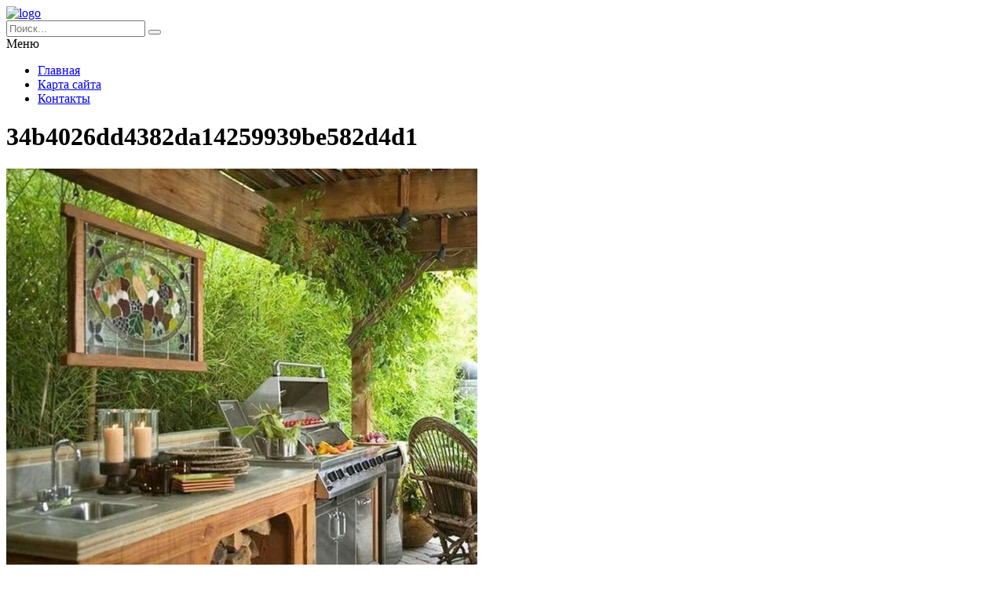

--- FILE ---
content_type: text/html; charset=UTF-8
request_url: https://novolitika.ru/foto/fotogalereya/attachment/34b4026dd4382da14259939be582d4d1/
body_size: 5845
content:
<!DOCTYPE HTML >
<html lang="ru">
    <head>
        <meta charset="utf-8">
        <meta name="viewport" content="width=device-width">
        <title>34b4026dd4382da14259939be582d4d1 &#8212; Портал о строительстве, ремонте и дизайне</title>
        
        <link rel="stylesheet/less" href="https://novolitika.ru/wp-content/themes/novolitika/less/style.less">
        <link rel='dns-prefetch' href='//code.jquery.com' />
<link rel='dns-prefetch' href='//s.w.org' />
<link rel="alternate" type="application/rss+xml" title="Портал о строительстве, ремонте и дизайне &raquo; Лента комментариев к &laquo;34b4026dd4382da14259939be582d4d1&raquo;" href="https://novolitika.ru/foto/fotogalereya/attachment/34b4026dd4382da14259939be582d4d1/feed/" />
<link rel='stylesheet' id='wp-block-library-css'  href='https://novolitika.ru/wp-includes/css/dist/block-library/style.min.css?ver=5.4.18'  media='all' />
<link rel='stylesheet' id='fancybox-for-wp-css'  href='https://novolitika.ru/wp-content/plugins/fancybox-for-wordpress/assets/css/fancybox.css?ver=1.3.4'  media='all' />
<link rel='stylesheet' id='toc-screen-css'  href='https://novolitika.ru/wp-content/plugins/table-of-contents-plus/screen.min.css?ver=2411.1'  media='all' />
<style id='toc-screen-inline-css' >
div#toc_container {width: 97%;}div#toc_container ul li {font-size: 100%;}
</style>
<link rel='stylesheet' id='normalize-css'  href='https://novolitika.ru/wp-content/themes/novolitika/css/normalize.css?ver=5.4.18'  media='all' />
<script  src='https://code.jquery.com/jquery-2.2.1.min.js?ver=5.4.18'></script>
<script  src='https://novolitika.ru/wp-content/plugins/fancybox-for-wordpress/assets/js/purify.min.js?ver=1.3.4'></script>
<script  src='https://novolitika.ru/wp-content/plugins/fancybox-for-wordpress/assets/js/jquery.fancybox.js?ver=1.3.4'></script>
<script  src='https://novolitika.ru/wp-content/themes/novolitika/js/script.js?ver=5.4.18'></script>
<script  src='https://novolitika.ru/wp-content/themes/novolitika/less/less.min.js?ver=5.4.18'></script>
<link rel='https://api.w.org/' href='https://novolitika.ru/wp-json/' />
<link rel="EditURI" type="application/rsd+xml" title="RSD" href="https://novolitika.ru/xmlrpc.php?rsd" />
<link rel="wlwmanifest" type="application/wlwmanifest+xml" href="https://novolitika.ru/wp-includes/wlwmanifest.xml" /> 
<meta name="generator" content="WordPress 5.4.18" />
<link rel='shortlink' href='https://novolitika.ru/?p=5745' />
<link rel="alternate" type="application/json+oembed" href="https://novolitika.ru/wp-json/oembed/1.0/embed?url=https%3A%2F%2Fnovolitika.ru%2Ffoto%2Ffotogalereya%2Fattachment%2F34b4026dd4382da14259939be582d4d1%2F" />
<link rel="alternate" type="text/xml+oembed" href="https://novolitika.ru/wp-json/oembed/1.0/embed?url=https%3A%2F%2Fnovolitika.ru%2Ffoto%2Ffotogalereya%2Fattachment%2F34b4026dd4382da14259939be582d4d1%2F&#038;format=xml" />

<!-- Fancybox for WordPress v3.3.5 -->
<style >
	.fancybox-slide--image .fancybox-content{background-color: #FFFFFF}div.fancybox-caption{display:none !important;}
	
	img.fancybox-image{border-width:10px;border-color:#FFFFFF;border-style:solid;}
	div.fancybox-bg{background-color:rgba(102,102,102,0.3);opacity:1 !important;}div.fancybox-content{border-color:#FFFFFF}
	div#fancybox-title{background-color:#FFFFFF}
	div.fancybox-content{background-color:#FFFFFF}
	div#fancybox-title-inside{color:#333333}
	
	
	
	div.fancybox-caption p.caption-title{display:inline-block}
	div.fancybox-caption p.caption-title{font-size:14px}
	div.fancybox-caption p.caption-title{color:#333333}
	div.fancybox-caption {color:#333333}div.fancybox-caption p.caption-title {background:#fff; width:auto;padding:10px 30px;}div.fancybox-content p.caption-title{color:#333333;margin: 0;padding: 5px 0;}body.fancybox-active .fancybox-container .fancybox-stage .fancybox-content .fancybox-close-small{display:block;}
</style><script >
	jQuery(function () {

		var mobileOnly = false;
		
		if (mobileOnly) {
			return;
		}

		jQuery.fn.getTitle = function () { // Copy the title of every IMG tag and add it to its parent A so that fancybox can show titles
			var arr = jQuery("a[data-fancybox]");
									jQuery.each(arr, function() {
										var title = jQuery(this).children("img").attr("title");
										var caption = jQuery(this).next("figcaption").html();
                                        if(caption && title){jQuery(this).attr("title",title+" " + caption)}else if(title){ jQuery(this).attr("title",title);}else if(caption){jQuery(this).attr("title",caption);}
									});			}

		// Supported file extensions

				var thumbnails = jQuery("a:has(img)").not(".nolightbox").not('.envira-gallery-link').not('.ngg-simplelightbox').filter(function () {
			return /\.(jpe?g|png|gif|mp4|webp|bmp|pdf)(\?[^/]*)*$/i.test(jQuery(this).attr('href'))
		});
		

		// Add data-type iframe for links that are not images or videos.
		var iframeLinks = jQuery('.fancyboxforwp').filter(function () {
			return !/\.(jpe?g|png|gif|mp4|webp|bmp|pdf)(\?[^/]*)*$/i.test(jQuery(this).attr('href'))
		}).filter(function () {
			return !/vimeo|youtube/i.test(jQuery(this).attr('href'))
		});
		iframeLinks.attr({"data-type": "iframe"}).getTitle();

				// Gallery All
		thumbnails.addClass("fancyboxforwp").attr("data-fancybox", "gallery").getTitle();
		iframeLinks.attr({"data-fancybox": "gallery"}).getTitle();

		// Gallery type NONE
		
		// Call fancybox and apply it on any link with a rel atribute that starts with "fancybox", with the options set on the admin panel
		jQuery("a.fancyboxforwp").fancyboxforwp({
			loop: false,
			smallBtn: true,
			zoomOpacity: "auto",
			animationEffect: "fade",
			animationDuration: 500,
			transitionEffect: "fade",
			transitionDuration: "300",
			overlayShow: true,
			overlayOpacity: "0.3",
			titleShow: true,
			titlePosition: "inside",
			keyboard: true,
			showCloseButton: true,
			arrows: true,
			clickContent:false,
			clickSlide: "close",
			mobile: {
				clickContent: function (current, event) {
					return current.type === "image" ? "toggleControls" : false;
				},
				clickSlide: function (current, event) {
					return current.type === "image" ? "close" : "close";
				},
			},
			wheel: false,
			toolbar: true,
			preventCaptionOverlap: true,
			onInit: function() { },			onDeactivate
	: function() { },		beforeClose: function() { },			afterShow: function(instance) { jQuery( ".fancybox-image" ).on("click", function( ){ ( instance.isScaledDown() ) ? instance.scaleToActual() : instance.scaleToFit() }) },				afterClose: function() { },					caption : function( instance, item ) {var title ="";if("undefined" != typeof jQuery(this).context ){var title = jQuery(this).context.title;} else { var title = ("undefined" != typeof jQuery(this).attr("title")) ? jQuery(this).attr("title") : false;}var caption = jQuery(this).data('caption') || '';if ( item.type === 'image' && title.length ) {caption = (caption.length ? caption + '<br />' : '') + '<p class="caption-title">'+title+'</p>' ;}return caption;},
		afterLoad : function( instance, current ) {current.$content.append('<div class=\"fancybox-custom-caption inside-caption\" style=\" position: absolute;left:0;right:0;color:#000;margin:0 auto;bottom:0;text-align:center;background-color:#FFFFFF \">' + current.opts.caption + '</div>');},
			})
		;

			})
</script>
<!-- END Fancybox for WordPress -->
    </head>
    
    <body class="attachment attachment-template-default single single-attachment postid-5745 attachmentid-5745 attachment-jpeg">
        <header class="my-head" id="top">
            <div class="head_block">
                <div class="head-top">
                    <div class="container clearfix">
                        <div class="logo">
                            <a href="/">
                                <img src="https://novolitika.ru/wp-content/themes/novolitika/img/logo.png" alt="logo" title="Главная" />
                            </a>
                        </div>
                        <div class="search">
                            <form action="https://novolitika.ru" method="get">
                                <input class="nazwanie" name="s" type="text" placeholder="Поиск..." value="" required>
                                <button type="submit" class="btn-search"><i class="fa fa-search" aria-hidden="true"></i></button>
                            </form>
                        </div>
                    </div>
                </div>
                <div class="menu-kzb">
                    <div class="container">
                        <a class="btn-menu">
                            <div class="icon">
                                <span></span>
                                <span></span>
                                <span></span>
                            </div>
                            <div class="title-btn">Меню</div>
                        </a>
                        <div class="menu-verxnee-menyu-container"><ul id="menu-verxnee-menyu" class="menu"><li id="menu-item-13777" class="menu-item menu-item-type-custom menu-item-object-custom menu-item-home menu-item-13777"><a href="https://novolitika.ru/">Главная</a></li>
<li id="menu-item-13778" class="menu-item menu-item-type-post_type menu-item-object-page menu-item-13778"><a href="https://novolitika.ru/sitemap/">Карта сайта</a></li>
<li id="menu-item-13779" class="menu-item menu-item-type-post_type menu-item-object-page menu-item-13779"><a href="https://novolitika.ru/kontakty/">Контакты</a></li>
</ul></div>                    </div>
                </div>
            </div>
        </header>    <div class="page-content">
        <div class="container clearfix">
            <div class="left-cont">
                <div class="left-cont_block">
                    <div class="intro-page">
                        <div class="intro_block">
                            <div class="content-title"><h1>34b4026dd4382da14259939be582d4d1</h1></div>
                        </div>
                    </div>
                                        <div class="entrytext">
                        <p class="attachment"><a href='https://novolitika.ru/wp-content/uploads/2017/08/34b4026dd4382da14259939be582d4d1.jpg'><img width="600" height="600" src="https://novolitika.ru/wp-content/uploads/2017/08/34b4026dd4382da14259939be582d4d1-600x600.jpg" class="attachment-medium size-medium" alt="" srcset="https://novolitika.ru/wp-content/uploads/2017/08/34b4026dd4382da14259939be582d4d1-600x600.jpg 600w, https://novolitika.ru/wp-content/uploads/2017/08/34b4026dd4382da14259939be582d4d1-110x110.jpg 110w, https://novolitika.ru/wp-content/uploads/2017/08/34b4026dd4382da14259939be582d4d1.jpg 736w" sizes="(max-width: 600px) 100vw, 600px" /></a></p>
                    </div>
                                    </div>
            </div>
            <div class="sidebar">
                <div id="left">

    <div class="zag">Популярные статьи</div>
    
    
    <div class="item">
        <div class="date">
            <span>24<b>01.17</b></span>
        </div>
        <div class="itembody">
            <a   href="https://novolitika.ru/gostinaya/interer-gostinoj-18-kv-m-foto-v-panelnom-dome/" title="Интерьер гостиной 18 кв м фото в панельном доме" >Интерьер гостиной 18 кв м фото в панельном доме</a>
            Начиная ремонт в гостиной, необходимо точно понимать, какие стилевые...                   
            <a href="https://novolitika.ru/gostinaya/interer-gostinoj-18-kv-m-foto-v-panelnom-dome/#respond" title="Комментарий на Интерьер гостиной 18 кв м фото в панельном доме"> <span>1</span></a>
        </div>
        <div class="clear"></div>
    </div>			

    
    <div class="item">
        <div class="date">
            <span>20<b>01.17</b></span>
        </div>
        <div class="itembody">
            <a   href="https://novolitika.ru/gostinaya/gostinaya-spalnya-v-odnoj-komnate-20-kv-m-foto/" title="Гостиная спальня в одной комнате 20 кв м фото" >Гостиная спальня в одной комнате 20 кв м фото</a>
            Не у каждой семьи есть возможность жить в квартирах с большой...                   
            <a href="https://novolitika.ru/gostinaya/gostinaya-spalnya-v-odnoj-komnate-20-kv-m-foto/#respond" title="Комментарий на Гостиная спальня в одной комнате 20 кв м фото"> <span>0</span></a>
        </div>
        <div class="clear"></div>
    </div>			

    
    <div class="item">
        <div class="date">
            <span>24<b>01.17</b></span>
        </div>
        <div class="itembody">
            <a   href="https://novolitika.ru/gostinaya/dizajn-kuxni-gostinoj-13-kv-m-foto-intererov/" title="Дизайн кухни гостиной 13 кв м &#8212; фото интерьеров" >Дизайн кухни гостиной 13 кв м &#8212; фото интерьеров</a>
            Возможно ли создать уютную и модную кухню-гостиную, сохранив...                   
            <a href="https://novolitika.ru/gostinaya/dizajn-kuxni-gostinoj-13-kv-m-foto-intererov/#respond" title="Комментарий на Дизайн кухни гостиной 13 кв м &#8212; фото интерьеров"> <span>0</span></a>
        </div>
        <div class="clear"></div>
    </div>			

    
        <div class="sidebar--inner">			<div class="textwidget"><p><!-- Yandex.RTB R-A-246546-4 --></p>
<div id="yandex_rtb_R-A-246546-4"></div>
<p><script>
    (function(w, d, n, s, t) {
        w[n] = w[n] || [];
        w[n].push(function() {
            Ya.Context.AdvManager.render({
                blockId: "R-A-246546-4",
                renderTo: "yandex_rtb_R-A-246546-4",
                async: true
            });
        });
        t = d.getElementsByTagName("script")[0];
        s = d.createElement("script");
        s.type = "text/javascript";
        s.src = "//an.yandex.ru/system/context.js";
        s.async = true;
        t.parentNode.insertBefore(s, t);
    })(this, this.document, "yandexContextAsyncCallbacks");
</script></p>
</div>
		</div>        
    <div class="zag">Последние статьи</div>
    
    
    <div class="item">
        <div class="date">
            <span>16<b>01.26</b></span>
        </div>
        <div class="itembody">
            <a href="https://novolitika.ru/stroitelstvo/arxitekturnye-innovacii-v-gornyx-shale-sochetanie-tradicij-i-sovremennosti/" title="Архитектурные инновации в горных шале: сочетание традиций и современности" >Архитектурные инновации в горных шале: сочетание традиций и современности</a>
            Архитектурные инновации в горных условиях: пример нового...                   
            <a href="https://novolitika.ru/stroitelstvo/arxitekturnye-innovacii-v-gornyx-shale-sochetanie-tradicij-i-sovremennosti/#respond" title="Комментарий на Архитектурные инновации в горных шале: сочетание традиций и современности"> <span>0</span></a>
        </div>
        <div class="clear"></div>
    </div>			

    
    <div class="item">
        <div class="date">
            <span>16<b>01.26</b></span>
        </div>
        <div class="itembody">
            <a href="https://novolitika.ru/stroitelstvo/problemy-remonta-zhilya-kak-ix-izbezhat-i-uspeshno-spravitsya/" title="Проблемы ремонта жилья: как их избежать и успешно справиться" >Проблемы ремонта жилья: как их избежать и успешно справиться</a>
            Проблемы при ремонте жилья и способы их преодоления
Ремонт в доме —...                   
            <a href="https://novolitika.ru/stroitelstvo/problemy-remonta-zhilya-kak-ix-izbezhat-i-uspeshno-spravitsya/#respond" title="Комментарий на Проблемы ремонта жилья: как их избежать и успешно справиться"> <span>0</span></a>
        </div>
        <div class="clear"></div>
    </div>			

    
    <div class="item">
        <div class="date">
            <span>15<b>01.26</b></span>
        </div>
        <div class="itembody">
            <a href="https://novolitika.ru/stroitelstvo/arxitektura-kak-pamyat-dom-mezhdu-vremenem-i-prostranstvom/" title="Архитектура как память: дом между временем и пространством" >Архитектура как память: дом между временем и пространством</a>
            Архитектурное выражение памяти: дом в современном контексте
В...                   
            <a href="https://novolitika.ru/stroitelstvo/arxitektura-kak-pamyat-dom-mezhdu-vremenem-i-prostranstvom/#respond" title="Комментарий на Архитектура как память: дом между временем и пространством"> <span>0</span></a>
        </div>
        <div class="clear"></div>
    </div>			

    
        <div class="sidebar--inner">			<div class="textwidget"><p><!-- Yandex.RTB R-A-246546-4 --></p>
<div id="yandex_rtb_R-A-246546-4"></div>
<p><script>
    (function(w, d, n, s, t) {
        w[n] = w[n] || [];
        w[n].push(function() {
            Ya.Context.AdvManager.render({
                blockId: "R-A-246546-4",
                renderTo: "yandex_rtb_R-A-246546-4",
                async: true
            });
        });
        t = d.getElementsByTagName("script")[0];
        s = d.createElement("script");
        s.type = "text/javascript";
        s.src = "//an.yandex.ru/system/context.js";
        s.async = true;
        t.parentNode.insertBefore(s, t);
    })(this, this.document, "yandexContextAsyncCallbacks");
</script></p>
</div>
		</div>                     
</div>            </div>
        </div>
    </div>
        <div class="kzb-footer">
            <div class="container clearfix">
                <div class="left">© 2009-2026 Copyright - Портал о строительстве, ремонте и дизайне</div>
                <div class="menu-footer">
                    <div class="menu-verxnee-menyu-container"><ul id="menu-verxnee-menyu-1" class="menu"><li class="menu-item menu-item-type-custom menu-item-object-custom menu-item-home menu-item-13777"><a href="https://novolitika.ru/">Главная</a></li>
<li class="menu-item menu-item-type-post_type menu-item-object-page menu-item-13778"><a href="https://novolitika.ru/sitemap/">Карта сайта</a></li>
<li class="menu-item menu-item-type-post_type menu-item-object-page menu-item-13779"><a href="https://novolitika.ru/kontakty/">Контакты</a></li>
</ul></div>                </div>
            </div>
        </div>
        
        <div class="modal-el1t_boby modal-el1t-thanks" id="modal-el1t-thanks">
            <div class="modal-el1t_boby-content">
                <div class="modal-el1t">
                    <div class="modal-el1t_container">
                        <a class="close--modal-el1t" href="javascript:PopUpHideThanks()"></a>
                        <div class="thanks-content">
                            <div class="icon-ok"></div>
                            <div class="title-block">Заявка успешно отправлена.</div>
                            <div class="descr">Мы скоро свяжемся с вами, ожидайте.</div>
                        </div>
                    </div>
                </div>
                <a class="close-el1t_boby" href="javascript:PopUpHideThanks()"></a>
            </div>
        </div>
        <script >
/* <![CDATA[ */
var tocplus = {"visibility_show":"\u041f\u043e\u043a\u0430\u0437\u0430\u0442\u044c","visibility_hide":"\u0421\u043a\u0440\u044b\u0442\u044c","width":"97%"};
/* ]]> */
</script>
<script  src='https://novolitika.ru/wp-content/plugins/table-of-contents-plus/front.min.js?ver=2411.1'></script>
<script  src='https://novolitika.ru/wp-includes/js/wp-embed.min.js?ver=5.4.18'></script>
        
<!-- Yandex.Metrika counter --> <script  > (function(m,e,t,r,i,k,a){m[i]=m[i]||function(){(m[i].a=m[i].a||[]).push(arguments)}; m[i].l=1*new Date(); for (var j = 0; j < document.scripts.length; j++) {if (document.scripts[j].src === r) { return; }} k=e.createElement(t),a=e.getElementsByTagName(t)[0],k.async=1,k.src=r,a.parentNode.insertBefore(k,a)}) (window, document, "script", "https://cdn.jsdelivr.net/npm/yandex-metrica-watch/tag.js", "ym"); ym(90763876, "init", { clickmap:true, trackLinks:true, accurateTrackBounce:true }); </script> <noscript><div><img src="https://mc.yandex.ru/watch/90763876" style="position:absolute; left:-9999px;" alt="" /></div></noscript> <!-- /Yandex.Metrika counter -->
        
    <script defer src="https://static.cloudflareinsights.com/beacon.min.js/vcd15cbe7772f49c399c6a5babf22c1241717689176015" integrity="sha512-ZpsOmlRQV6y907TI0dKBHq9Md29nnaEIPlkf84rnaERnq6zvWvPUqr2ft8M1aS28oN72PdrCzSjY4U6VaAw1EQ==" data-cf-beacon='{"version":"2024.11.0","token":"7888ecc9420b4a98a9d17e153830874f","r":1,"server_timing":{"name":{"cfCacheStatus":true,"cfEdge":true,"cfExtPri":true,"cfL4":true,"cfOrigin":true,"cfSpeedBrain":true},"location_startswith":null}}' crossorigin="anonymous"></script>
</body>
</html>